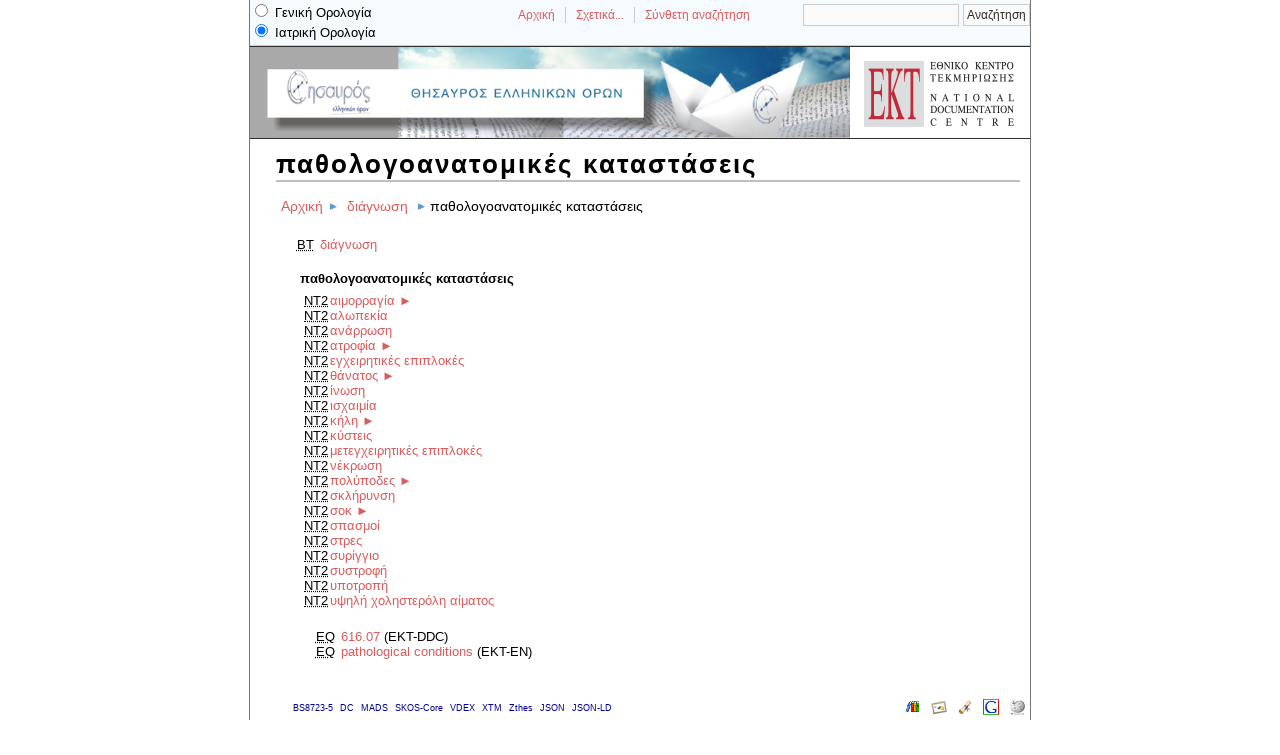

--- FILE ---
content_type: text/html; charset=utf-8
request_url: http://medical-terms.thesaurus.ekt.gr/vocab/index.php?tema=17620&/nnnyn
body_size: 5618
content:
<!DOCTYPE html
PUBLIC "-//W3C//DTD XHTML 1.0 Transitional//EN"
"http://www.w3.org/TR/xhtml1/DTD/xhtml1-transitional.dtd">
<html xmlns="http://www.w3.org/1999/xhtml" xml:lang="el">
<head>
  <title>παθολογοανατομικές καταστάσεις -  EKT-EL</title><meta http-equiv="content-type" content="application/xhtml+xml; charset=utf-8" /><meta name="generator" content="TemaTres 1.72" /><meta name="description" content="παθολογοανατομικές καταστάσεις - " /><meta name="keywords" content="; παθολογοανατομικές καταστάσεις" /><meta name="author" content="EKT Dev" /><meta name="Creation_Date" content="2014-01-22" /><meta http-equiv="last-modified" content="2014-01-22 16:35:28" /><meta name="robots" content="index, follow" /><meta name="revisit-after" content="15 days" /><meta name="DC.Title"        content="παθολογοανατομικές καταστάσεις -  EKT-EL" /><meta name="DC.Creator"      content="EKT Dev" /><meta name="DC.Subject"      content="; παθολογοανατομικές καταστάσεις" /><meta name="DC.Description"  content="παθολογοανατομικές καταστάσεις - " /><meta name="DC.Publisher"    content="" /><meta name="DC.Contributor"    content="" /><meta name="DC.Rights"    content="" /><meta name="DC.Date"         content="2014-01-22" /><meta name="DC.Language"     content="el" /><link rel="Αρχική" href="http://medical-terms.tematres.dev.ekt.gr/vocabindex.php" title="Αρχική" /><link rel="Ιεραρχική απεικόνιση" href="http://medical-terms.tematres.dev.ekt.gr/vocabindex.php" title="Ιεραρχική απεικόνιση" /><link rel="Αλφαβητική απεικόνιση" href="http://medical-terms.tematres.dev.ekt.gr/vocabindex.php?letra=?" title="Αλφαβητική απεικόνιση" /><link rel="Σχετικά..." href="http://medical-terms.tematres.dev.ekt.gr/vocabsobre.php" title="Σχετικά..." /><link rel="help" href="http://medical-terms.tematres.dev.ekt.gr/vocabsobre.php" title="Σχετικά..." /><link rel="login" href="http://medical-terms.tematres.dev.ekt.gr/vocablogin.php" title="Είσοδος" /><link rel="service" href="http://medical-terms.tematres.dev.ekt.gr/vocabservices.php" title="terminogical web services" /><link rel="bookmark" href="http://medical-terms.tematres.dev.ekt.gr/vocab"/><link rel="rss" type="application/rss+xml" href="xml.php?rss=true" title="RSS EKT-EL" /><link rel="alternate" type="application/rss+xml" href="xml.php?rss=true" title="RSS EKT-EL" /><link rel="Dublin Core metadata" type="application/xml" href="xml.php?dcTema=17620" title="Dublin Core " /><link rel="MADS metadata" type="application/xml" href="xml.php?madsTema=17620" title="MADS " /><link rel="Zthes metadata" type="application/xml" href="xml.php?zthesTema=17620" title="Zthes " /><link rel="Skos metadata" type="application/rdf+xml" href="xml.php?skosTema=17620" title="Skos Core " /><link rel="TopicMap metadata" type="application/xml" href="xml.php?xtmTema=17620" title="TopicMap " />  <link type="image/x-icon" href="http://medical-terms.thesaurus.ekt.gr/vocab/../common/images/tematres.ico" rel="icon" />
  <link type="image/x-icon" href="http://medical-terms.thesaurus.ekt.gr/vocab/../common/images/tematres.ico" rel="shortcut icon" />
  <link rel="stylesheet" href="http://medical-terms.thesaurus.ekt.gr/vocab/../common/css/style.css" type="text/css" media="screen" />
  <link rel="stylesheet" href="http://medical-terms.thesaurus.ekt.gr/vocab/../common/css/print.css" type="text/css" media="print" />

<script type="text/javascript" src="http://medical-terms.thesaurus.ekt.gr/vocab/../common/jq/lib/jquery-1.8.0.min.js"></script>

<script type="text/javascript" src="http://medical-terms.thesaurus.ekt.gr/vocab/../common/jq/jquery.autocomplete.js"></script>    
<script type="text/javascript" src="http://medical-terms.thesaurus.ekt.gr/vocab/../common/jq/jquery.mockjax.js"></script>   
<script type="text/javascript" src="http://medical-terms.thesaurus.ekt.gr/vocab/../common/jq/tree.jquery.js"></script>   

<link rel="stylesheet" type="text/css" href="http://medical-terms.thesaurus.ekt.gr/vocab/../common/css/jquery.autocomplete.css" />
<link rel="stylesheet" type="text/css" href="http://medical-terms.thesaurus.ekt.gr/vocab/../common/css/jqtree.css" />

<script type="application/javascript" src="js.php" charset="utf-8"></script>
<script type="text/javascript" src="http://medical-terms.thesaurus.ekt.gr/vocab/../common/forms/jquery.validate.min.js"></script>
<script type="text/javascript">
function loadUrl(location)
{
this.document.location.href = location;
}
</script>
<script src="http://medical-terms.thesaurus.ekt.gr/vocab/../common/forms/localization/messages_el.js" type="text/javascript"></script></head>
  <body>
   <div id="arriba"></div>
			<div id="hd">
				<div id="orologia">
				<form method="POST" action="thesaurus.main">
				<div>
				<input type="radio" onclick="loadUrl('http://general-terms.thesaurus.ekt.gr/vocab/index.php?tema=17620&/nnnyn')"  value="EKT" name="v_thes">
				Γενική Ορολογία
				</div>
				<div>
				<input type="radio" onclick="loadUrl('http://medical-terms.thesaurus.ekt.gr/vocab/index.php?tema=17620&/nnnyn')" checked="" value="ΑΡΤΕΜΙΣ" name="v_thes">
				Ιατρική Ορολογία
				</div>
				</form>
				</div>
			  <div id="search-container" class="floatRight">
			<form method="get" id="simple-search" name="simple-search" action="index.php" onsubmit="return checkrequired(this)">		  		  
			<input type="text" id="query" name="_search_expresion" size="20" value=""/>
			<input class="enlace" type="submit" value="Αναζήτηση" />
			</form>
		  </div>

				<!-- id portal_navigation_bar used to denote the top links -->
				<div class="hd" id="portal_navigation_bar">
			
				
				<!-- browse_navigation used to denote the top portal navigation links -->
					 <ul id="browse_navigation" class="inline_controls">
					 <li class="first"><a title="Αρχική" href="index.php">Αρχική</a></li>
									 <!--<li><a href="login.php" title=""></a></li>-->

								
	
				<li><a title="Σχετικά..." href="sobre.php">Σχετικά...</a></li>
				<li><a title="Αναζήτηση" href="index.php?xsearch=1">Σύνθετη αναζήτηση</a></li>
					</ul>
				</div>
			</div>	
<!-- body, or middle section of our header -->   

    <!-- ###### Header ###### -->
    <div id="header">
	
	<div id="logos">
	<div id="left_header">
	<img id="left_img" border="0" width="600px" title="Θησαυρός Ελληνικών Όρων" alt="Θησαυρός Ελληνικών Όρων" src="/common/images/thes_header.jpg">
	</div>
	<a href="http://www.ekt.gr" target="_blank">
	<img id="right_img" border="0" width="150px" title="EKT" alt="EKT" src="/common/images/logo_ekt_thisavros.png">
	</a>
	</div>
	
      <!--<h1><a href="index.php" title=" "></a></h1>-->
	</div>	

<!-- ###### Body Text ###### -->
<div id="bodyText"> <h1 id="T17620">παθολογοανατομικές καταστάσεις</h1><div id="breadScrumb"><ol><li><a title="Αρχική" href="index.php">Αρχική</a></li><li><a title="βλ. περισσότερα στο διάγνωση" href="index.php?tema=18102&amp;/y" >διάγνωση</a></li><li>παθολογοανατομικές καταστάσεις</li></ol></div><div id="relacionesTermino"><ul id="TG">
          <li><acronym class="thesacronym" id="edit_rel_id56073" style="display: inline" title="Ευρύτερος Όρος " lang="el">BT</acronym>          <a  title="βλ. περισσότερα στο  διάγνωση (Ευρύτερος Όρος) "  href="index.php?tema=18102&amp;/y">διάγνωση</a></li></ul>
<h5 id="term">
παθολογοανατομικές καταστάσεις</h5>
<ul id="TE">
 <li id="t17010"><acronym class="thesacronym" id="r53049" title="Στενότερος Όρος " lang="el">NT2</acronym><a  title="βλ. περισσότερα στο  αιμορραγία (Στενότερος Όρος) "  href="index.php?tema=17010&amp;/n">αιμορραγία</a> <a href="javascript:expand('17010')" title="βλ. περισσότερα στο  αιμορραγία"><span id="expandTE17010">&#x25ba;</span><span id="contraeTE17010" style="display: none">&#x25bc;</span></a><ul id="masTE17010" style="display: none"><li><acronym class="thesacronym" title="Στενότερος Όρος" lang="el">NT3</acronym>  <a  title="βλ. περισσότερα στο  επισκληρίδιο αιμάτωμα (Στενότερος Όρος) "  href="index.php?tema=17120&amp;/n">επισκληρίδιο αιμάτωμα</a></li><li><acronym class="thesacronym" title="Στενότερος Όρος" lang="el">NT3</acronym>  <a  title="βλ. περισσότερα στο  μητρορραγία (Στενότερος Όρος) "  href="index.php?tema=16808&amp;/n">μητρορραγία</a></li><li><acronym class="thesacronym" title="Στενότερος Όρος" lang="el">NT3</acronym>  <a  title="βλ. περισσότερα στο  υποσκληρίδιο αιμάτωμα (Στενότερος Όρος) "  href="index.php?tema=17370&amp;/nn">υποσκληρίδιο αιμάτωμα</a></li></ul></li> <li id="t17550"><acronym class="thesacronym" id="r53217" title="Στενότερος Όρος " lang="el">NT2</acronym><a  title="βλ. περισσότερα στο  αλωπεκία (Στενότερος Όρος) "  href="index.php?tema=17550&amp;/">αλωπεκία</a></li> <li id="t16459"><acronym class="thesacronym" id="r55315" title="Στενότερος Όρος " lang="el">NT2</acronym><a  title="βλ. περισσότερα στο  ανάρρωση (Στενότερος Όρος) "  href="index.php?tema=16459&amp;/y">ανάρρωση</a></li> <li id="t17154"><acronym class="thesacronym" id="r56463" title="Στενότερος Όρος " lang="el">NT2</acronym><a  title="βλ. περισσότερα στο  ατροφία (Στενότερος Όρος) "  href="index.php?tema=17154&amp;/n">ατροφία</a> <a href="javascript:expand('17154')" title="βλ. περισσότερα στο  ατροφία"><span id="expandTE17154">&#x25ba;</span><span id="contraeTE17154" style="display: none">&#x25bc;</span></a><ul id="masTE17154" style="display: none"><li><acronym class="thesacronym" title="Στενότερος Όρος" lang="el">NT3</acronym>  <a  title="βλ. περισσότερα στο  μυϊκή ατροφία (Στενότερος Όρος) "  href="index.php?tema=16338&amp;/n">μυϊκή ατροφία</a></li></ul></li> <li id="t17350"><acronym class="thesacronym" id="r56107" title="Στενότερος Όρος " lang="el">NT2</acronym><a  title="βλ. περισσότερα στο  εγχειρητικές επιπλοκές (Στενότερος Όρος) "  href="index.php?tema=17350&amp;/n">εγχειρητικές επιπλοκές</a></li> <li id="t16689"><acronym class="thesacronym" id="r56487" title="Στενότερος Όρος " lang="el">NT2</acronym><a  title="βλ. περισσότερα στο  θάνατος (Στενότερος Όρος) "  href="index.php?tema=16689&amp;/yn">θάνατος</a> <a href="javascript:expand('16689')" title="βλ. περισσότερα στο  θάνατος"><span id="expandTE16689">&#x25ba;</span><span id="contraeTE16689" style="display: none">&#x25bc;</span></a><ul id="masTE16689" style="display: none"><li><acronym class="thesacronym" title="Στενότερος Όρος" lang="el">NT3</acronym>  <a  title="βλ. περισσότερα στο  θάνατος εμβρύου (Στενότερος Όρος) "  href="index.php?tema=17869&amp;/yn-n">θάνατος εμβρύου</a></li><li><acronym class="thesacronym" title="Στενότερος Όρος" lang="el">NT3</acronym>  <a  title="βλ. περισσότερα στο  πτώμα (Στενότερος Όρος) "  href="index.php?tema=16037&amp;/">πτώμα</a>  <a href="javascript:expand('16037')" title="βλ. περισσότερα στο  πτώμα (Στενότερος Όρος)" ><span id ="expandTE16037">&#x25ba;</span><span id ="contraeTE16037" style="display: none">&#x25bc;</span></a> <ul id="masTE16037" style="display: none"><li><acronym class="thesacronym" title="Στενότερος Όρος" lang="el">NT4</acronym>  <a  title="βλ. περισσότερα στο  πτωματική  ακαμψία (Στενότερος Όρος) "  href="index.php?tema=16033&amp;/">πτωματική  ακαμψία</a></li></ul></li></ul></li> <li id="t16056"><acronym class="thesacronym" id="r55901" title="Στενότερος Όρος " lang="el">NT2</acronym><a  title="βλ. περισσότερα στο  ίνωση (Στενότερος Όρος) "  href="index.php?tema=16056&amp;/y">ίνωση</a></li> <li id="t16386"><acronym class="thesacronym" id="r52887" title="Στενότερος Όρος " lang="el">NT2</acronym><a  title="βλ. περισσότερα στο  ισχαιμία (Στενότερος Όρος) "  href="index.php?tema=16386&amp;/">ισχαιμία</a></li> <li id="t16560"><acronym class="thesacronym" id="r53186" title="Στενότερος Όρος " lang="el">NT2</acronym><a  title="βλ. περισσότερα στο  κήλη (Στενότερος Όρος) "  href="index.php?tema=16560&amp;/">κήλη</a> <a href="javascript:expand('16560')" title="βλ. περισσότερα στο  κήλη"><span id="expandTE16560">&#x25ba;</span><span id="contraeTE16560" style="display: none">&#x25bc;</span></a><ul id="masTE16560" style="display: none"><li><acronym class="thesacronym" title="Στενότερος Όρος" lang="el">NT3</acronym>  <a  title="βλ. περισσότερα στο  βουβωνοκήλη (Στενότερος Όρος) "  href="index.php?tema=17157&amp;/nyn">βουβωνοκήλη</a></li><li><acronym class="thesacronym" title="Στενότερος Όρος" lang="el">NT3</acronym>  <a  title="βλ. περισσότερα στο  κήλη θυροειδούς τρήματος (Στενότερος Όρος) "  href="index.php?tema=16674&amp;/nn-n">κήλη θυροειδούς τρήματος</a></li><li><acronym class="thesacronym" title="Στενότερος Όρος" lang="el">NT3</acronym>  <a  title="βλ. περισσότερα στο  κήλη οισοφαγικού τρήματος (Στενότερος Όρος) "  href="index.php?tema=16528&amp;/nnn-n">κήλη οισοφαγικού τρήματος</a></li><li><acronym class="thesacronym" title="Στενότερος Όρος" lang="el">NT3</acronym>  <a  title="βλ. περισσότερα στο  ομφαλοκήλη (Στενότερος Όρος) "  href="index.php?tema=16552&amp;/nn">ομφαλοκήλη</a></li><li><acronym class="thesacronym" title="Στενότερος Όρος" lang="el">NT3</acronym>  <a  title="βλ. περισσότερα στο  τραυματική διαφραγματική κήλη (Στενότερος Όρος) "  href="index.php?tema=16115&amp;/">τραυματική διαφραγματική κήλη</a></li></ul></li> <li id="t17098"><acronym class="thesacronym" id="r52874" title="Στενότερος Όρος " lang="el">NT2</acronym><a  title="βλ. περισσότερα στο  κύστεις (Στενότερος Όρος) "  href="index.php?tema=17098&amp;/">κύστεις</a></li> <li id="t16060"><acronym class="thesacronym" id="r56081" title="Στενότερος Όρος " lang="el">NT2</acronym><a  title="βλ. περισσότερα στο  μετεγχειρητικές επιπλοκές (Στενότερος Όρος) "  href="index.php?tema=16060&amp;/n">μετεγχειρητικές επιπλοκές</a></li> <li id="t17575"><acronym class="thesacronym" id="r56320" title="Στενότερος Όρος " lang="el">NT2</acronym><a  title="βλ. περισσότερα στο  νέκρωση (Στενότερος Όρος) "  href="index.php?tema=17575&amp;/y">νέκρωση</a></li> <li id="t16686"><acronym class="thesacronym" id="r56484" title="Στενότερος Όρος " lang="el">NT2</acronym><a  title="βλ. περισσότερα στο  πολύποδες (Στενότερος Όρος) "  href="index.php?tema=16686&amp;/nn">πολύποδες</a> <a href="javascript:expand('16686')" title="βλ. περισσότερα στο  πολύποδες"><span id="expandTE16686">&#x25ba;</span><span id="contraeTE16686" style="display: none">&#x25bc;</span></a><ul id="masTE16686" style="display: none"><li><acronym class="thesacronym" title="Στενότερος Όρος" lang="el">NT3</acronym>  <a  title="βλ. περισσότερα στο  πολύποδες  εντέρου (Στενότερος Όρος) "  href="index.php?tema=16641&amp;/nn-yn">πολύποδες  εντέρου</a></li></ul></li> <li id="t17852"><acronym class="thesacronym" id="r56013" title="Στενότερος Όρος " lang="el">NT2</acronym><a  title="βλ. περισσότερα στο  σκλήρυνση (Στενότερος Όρος) "  href="index.php?tema=17852&amp;/y">σκλήρυνση</a></li> <li id="t16281"><acronym class="thesacronym" id="r56007" title="Στενότερος Όρος " lang="el">NT2</acronym><a  title="βλ. περισσότερα στο  σοκ (Στενότερος Όρος) "  href="index.php?tema=16281&amp;/n">σοκ</a> <a href="javascript:expand('16281')" title="βλ. περισσότερα στο  σοκ"><span id="expandTE16281">&#x25ba;</span><span id="contraeTE16281" style="display: none">&#x25bc;</span></a><ul id="masTE16281" style="display: none"><li><acronym class="thesacronym" title="Στενότερος Όρος" lang="el">NT3</acronym>  <a  title="βλ. περισσότερα στο  καρδιογενές σοκ (Στενότερος Όρος) "  href="index.php?tema=16970&amp;/ny-n">καρδιογενές σοκ</a></li><li><acronym class="thesacronym" title="Στενότερος Όρος" lang="el">NT3</acronym>  <a  title="βλ. περισσότερα στο  σηπτικό σοκ (Στενότερος Όρος) "  href="index.php?tema=15981&amp;/n">σηπτικό σοκ</a></li><li><acronym class="thesacronym" title="Στενότερος Όρος" lang="el">NT3</acronym>  <a  title="βλ. περισσότερα στο  τραυματικό σοκ (Στενότερος Όρος) "  href="index.php?tema=17018&amp;/n">τραυματικό σοκ</a></li></ul></li> <li id="t17955"><acronym class="thesacronym" id="r55382" title="Στενότερος Όρος " lang="el">NT2</acronym><a  title="βλ. περισσότερα στο  σπασμοί (Στενότερος Όρος) "  href="index.php?tema=17955&amp;/n">σπασμοί</a></li> <li id="t17756"><acronym class="thesacronym" id="r56324" title="Στενότερος Όρος " lang="el">NT2</acronym><a  title="βλ. περισσότερα στο  στρες (Στενότερος Όρος) "  href="index.php?tema=17756&amp;/">στρες</a></li> <li id="t16873"><acronym class="thesacronym" id="r53115" title="Στενότερος Όρος " lang="el">NT2</acronym><a  title="βλ. περισσότερα στο  συρίγγιο (Στενότερος Όρος) "  href="index.php?tema=16873&amp;/n">συρίγγιο</a></li> <li id="t16415"><acronym class="thesacronym" id="r56076" title="Στενότερος Όρος " lang="el">NT2</acronym><a  title="βλ. περισσότερα στο  συστροφή (Στενότερος Όρος) "  href="index.php?tema=16415&amp;/n">συστροφή</a></li> <li id="t16349"><acronym class="thesacronym" id="r52962" title="Στενότερος Όρος " lang="el">NT2</acronym><a  title="βλ. περισσότερα στο  υποτροπή (Στενότερος Όρος) "  href="index.php?tema=16349&amp;/nn">υποτροπή</a></li> <li id="t17095"><acronym class="thesacronym" id="r55777" title="Στενότερος Όρος " lang="el">NT2</acronym><a  title="βλ. περισσότερα στο  υψηλή χοληστερόλη αίματος (Στενότερος Όρος) "  href="index.php?tema=17095&amp;/n-n">υψηλή χοληστερόλη αίματος</a></li></ul>
<ul id="EQ">
          <li> <acronym class="thesacronym" title="Ισοδυναμία" lang="el">EQ</acronym>           <a title="βλ. περισσότερα στο  616.07 (Ισοδυναμία)"  href="index.php?tema=20973&amp;/61607">616.07</a> (EKT-DDC)</li>          <li> <acronym class="thesacronym" title="Ισοδυναμία" lang="el">EQ</acronym>           <a title="βλ. περισσότερα στο  pathological conditions (Ισοδυναμία)"  href="index.php?tema=19381&amp;/pathological-conditions">pathological conditions</a> (EKT-EN)</li></ul>
</div></div><div id="pie_datos" class="enlacefoo"><ul id="fechas"><li> Ημερομηνία δημιουργίας: 30-Nov--0001</li></ul><span class="estado_termino13"> Εγκεκριμένος όρος: 30-Nov--0001</span> </div> <ul id="enlaces_web">
	<li><a href="http://el.wikipedia.org/wiki/Especial:Search?search=παθολογοανατομικές καταστάσεις&amp;fulltext=Buscar+en+texto" title="Αναζήτηση παθολογοανατομικές καταστάσεις  (Wikipedia)"><img src="../common/images/wikipedia_mini.png" alt="Αναζήτηση παθολογοανατομικές καταστάσεις  (Wikipedia)"/></a></li>
	<li><a href="http://www.google.com/search?as_epq=παθολογοανατομικές καταστάσεις" title="Αναζήτηση παθολογοανατομικές καταστάσεις  (Google b&uacute;squeda exacta)"><img src="../common/images/google.gif" alt="Αναζήτηση παθολογοανατομικές καταστάσεις  (Google b&uacute;squeda exacta)"/></a></li>
	<li><a href="http://scholar.google.com/scholar?lr=&amp;ie=UTF-8&amp;q=%22παθολογοανατομικές καταστάσεις%22&amp;btnG=Search&amp;oe=UTF-8" title="Αναζήτηση παθολογοανατομικές καταστάσεις  (Google scholar)"><img src="../common/images/goo_scholar.png" alt="Αναζήτηση παθολογοανατομικές καταστάσεις  (Google scholar)"/></a></li>
	<li><a href="http://images.google.com/images?q=παθολογοανατομικές καταστάσεις" title="Αναζήτηση παθολογοανατομικές καταστάσεις  (Google images)"><img src="../common/images/goo_images.png" alt="Αναζήτηση παθολογοανατομικές καταστάσεις  (Google images)"/></a></li>
	<li><a href="http://books.google.com/?ie=UTF-8&amp;as_epq=%22παθολογοανατομικές καταστάσεις%22&amp;btnG=Search" title="Αναζήτηση παθολογοανατομικές καταστάσεις  (Google books)"><img src="../common/images/goo_books.gif" alt="Αναζήτηση παθολογοανατομικές καταστάσεις  (Google books)"/></a></li>
</ul>
<ul id="enlaces_xml">        <li><a title="Προβολή σχήματος BS8723-5"  href="xml.php?bs8723Tema=17620">BS8723-5</a></li>        <li><a title="Προβολή σχήματος Dublin Core"  href="xml.php?dcTema=17620">DC</a></li>        <li><a title="Προβολή σχήματος MADS"  href="xml.php?madsTema=17620">MADS</a></li>          <li><a title="Προβολή σχήματος Skos"  href="xml.php?skosTema=17620">SKOS-Core</a></li>        <li><a title="Προβολή σχήματος IMS Vocabulary Definition Exchange (VDEX)"  href="xml.php?vdexTema=17620">VDEX</a></li>        <li><a title="Προβολή σχήματος TopicMap"  href="xml.php?xtmTema=17620">XTM</a></li>        <li><a title="Προβολή σχήματος Zthes" href="xml.php?zthesTema=17620">Zthes</a></li>          <li><a title="Προβολή σχήματος JavaScript Object Notation for Linked Data" href="xml.php?jsonTema=17620">JSON</a></li>          <li><a title="Προβολή σχήματος JavaScript Object Notation for Linked Data" href="xml.php?jsonldTema=17620">JSON-LD</a></li>  </ul><p></p>
<!-- ###### Footer ###### -->

    <div id="footer">   
	<!--<table width="100%" cellspacing="0" cellpadding="5">
	<tbody>
	<tr>
	<td width="330" valign="top" align="left">
	<img border="0" src="/common/images/epeaek_ekt.jpg">
	</td>
	<td valign="center" align="left">
	<span class="articlepreview">Το έργο "Ολοκλήρωση των Έργων των Κινητών Βιβλιοθηκών – Εθνικό Κέντρο Τεκμηρίωσης/ΕΙΕ" συγχρηματοδοτείται κατά 80% από την Ευρωπαϊκή Ένωση - Ευρωπαϊκό Κοινωνικό Ταμείο και κατά 20% από το Ελληνικό Δημόσιο (Επιχειρησιακό Πρόγραμμα “Εκπαίδευση & Αρχική Επαγγελματική Κατάρτιση”, Γ΄ ΚΠΣ).</span>
	</td>
	</tr>
	</tbody>
	</table>-->
	
		<div id="subsidiary">  <!-- NB: outer <div> required for correct rendering in IE -->
			<div id="first">
									 
 		    </div>  		  
   		    
   		    <div id="second">
				<div>				
					<div class="clearer"></div>
					Copyright © <a href="http://www.ekt.gr">EKT</a>
					<!--<strong>: </strong><span class="footerCol2"><a href=""></a></span>-->
					<div class="clearer"></div>
									</div>			
					
		    </div>
    </div>
  </div>  
 </body>
</html>